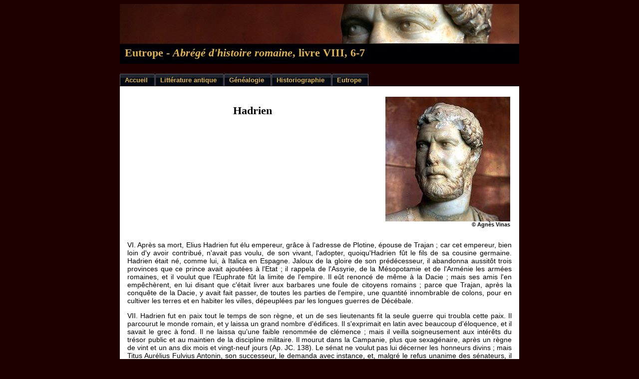

--- FILE ---
content_type: text/html
request_url: https://www.mediterranees.net/histoire_romaine/empereurs_2siecle/Eutrope/Hadrien.html
body_size: 2238
content:
<!DOCTYPE html PUBLIC "-//W3C//DTD XHTML 1.0 Transitional//EN"
    "http://www.w3.org/TR/xhtml1/DTD/xhtml1-transitional.dtd">
<!-- saved from url=(0014)about:internet -->

<html xmlns="http://www.w3.org/1999/xhtml" lang="fr" xml:lang="fr">
<head>
  <meta name="generator" content=
  "HTML Tidy for Windows (vers 22 March 2008), see www.w3.org" />

  <title>Eutrope - Abr&eacute;g&eacute; d'histoire romaine, livre VIII, 1-15</title>
  
  <meta http-equiv="content-type" content=
  "text/html; charset=us-ascii" />
  <link rel="stylesheet" type="text/css" href=
  "../../../css/hadrien.css" />
  <link rel="stylesheet" type="text/css" href=
  "../../../css/style1.css" />
  <link rel="shortcut icon" href="../../../favicon.ico" />
</head>

<body>
  <div id="bloc">
    <div id="logo">
      <div id="headtext">
        <h1 align="left">Eutrope - <i>Abr&eacute;g&eacute; d'histoire romaine</i>, livre VIII, 6-7</h1>
      </div>
    </div>

    <div id="tabs">
      <ul>
        <li><a href=
        "../../../index.html"><span>Accueil</span></a></li>

        <li><a href=
        "../../../litterature_antique.html"><span>Litt&eacute;rature
        antique</span></a></li>
        
        <li><a href="../index.html"><span>G&eacute;n&eacute;alogie</span></a></li>
        
        <li><a href="../Historiographie.html"><span>Historiographie</span></a></li>

        <li><a href="index.html"><span>Eutrope</span></a></li>
      </ul>
    </div>

    <div id="maintext">
      <br /><table width="100%"><tr><td valign="top"><h1>Hadrien</h1></td><td align="right" width="250"><div class="imgrgt"><img src="../Illustrations/hadrien1.jpg" alt="" width="250" height="250" border="0"> <h4>&copy; Agn&egrave;s Vinas</h4></div></td></tr></table><p>VI. Apr&egrave;s sa mort, Elius Hadrien fut &eacute;lu empereur, gr&acirc;ce &agrave; l'adresse de Plotine, &eacute;pouse de Trajan ; car cet empereur, bien loin d'y avoir contribu&eacute;, n'avait pas voulu, de son vivant, l'adopter, quoiqu'Hadrien f&ucirc;t le fils de sa cousine germaine. Hadrien &eacute;tait n&eacute;, comme lui, &agrave; Italica en Espagne. Jaloux de la gloire de son pr&eacute;d&eacute;cesseur, il abandonna aussit&ocirc;t trois provinces que ce prince avait ajout&eacute;es &agrave; l'Etat ; il rappela de l'Assyrie, de la M&eacute;sopotamie et de l'Arm&eacute;nie les arm&eacute;es romaines, et il voulut que l'Euphrate f&ucirc;t la limite de l'empire. Il e&ucirc;t renonc&eacute; de m&ecirc;me &agrave; la Dacie ; mais ses amis l'en emp&ecirc;ch&egrave;rent, en lui disant que c'&eacute;tait livrer aux barbares une foule de citoyens romains ; parce que Trajan, apr&egrave;s la conqu&ecirc;te de la Dacie, y avait fait passer, de toutes les parties de l'empire, une quantit&eacute; innombrable de colons, pour en cultiver les terres et en habiter les villes, d&eacute;peupl&eacute;es par les longues guerres de D&eacute;c&eacute;bale.</p><p>VII. Hadrien fut en paix tout le temps de son r&egrave;gne, et un de ses lieutenants fit la seule guerre qui troubla cette paix. Il parcourut le monde romain, et y laissa un grand nombre d'&eacute;difices. Il s'exprimait en latin avec beaucoup d'&eacute;loquence, et il savait le grec &agrave; fond. Il ne laissa qu'une faible renomm&eacute;e de cl&eacute;mence ; mais il veilla soigneusement aux int&eacute;r&ecirc;ts du tr&eacute;sor public et au maintien de la discipline militaire. Il mourut dans la Campanie, plus que sexag&eacute;naire, apr&egrave;s un r&egrave;gne de vint et un ans dix mois et vingt-neuf jours (Ap. JC. 138). Le s&eacute;nat ne voulut pas lui d&eacute;cerner les honneurs divins ; mais Titus Aur&eacute;lius Fulvius Antonin, son successeur, le demanda avec instance, et, malgr&eacute; le refus unanime des s&eacute;nateurs, il finit par l'obtenir.</p><hr><p><b>M&ecirc;me biographie d'Hadrien par Eutrope en <a href="Hadrien-bil.html">version bilingue</a> (latin/fran&ccedil;ais)</b></p><br />
    </div>

    <div id="tabs2">
      <ul>
        <li><a href="../../../quoideneuf.html"><span>Quoi de neuf
        ?</span></a></li>

        <li><a href=
        "../../../moteur.html"><span>Recherche</span></a></li>

        <li><a href="../../../qui.html"><span>Qui sommes-nous
        ?</span></a></li>

        <li>
          <script language="Javascript" type="text/javascript">
//<![CDATA[
            <!-- 
            var name = "rome" 
            var domain = "mediterranees.net" 
            document.write("<a href='mailto:" + name + "@" + domain + "'>") 
            document.write("<span>Ecrivez-nous<\/span>") 
            document.write("<\/a>") 
            //--> 
            //]]>
          </script>
        </li>

        <li><a href=
        "../../../copyright.html"><span>Copyright</span></a></li>

        <li><a href=
        "../../../aspirateurs.html"><span>Aspirateurs</span></a></li>

        <li><a href="../../../hebergeur.html"><span>Informations
        l&eacute;gales</span></a></li>
      </ul>
    </div>

    <div id="footer">
      
      <script language="JavaScript" type="text/javascript">
//<![CDATA[
        <!--
        // last modified script by Bernhard Friedrich; should work in all browsers
        var a;
        a= 
         new Date(document.lastModified);lm_year=a.getYear();lm_year=((lm_year<1000)?((lm_year<
        70)?2000:1900):0)+lm_year;lm_month=a.getMonth()+1;lm_month=((lm_month<
        10)?'0':'')+lm_month;lm_day=a.getDate();lm_day=((lm_day<10)?'0':'')+lm_day;
        document.write("Derni&egrave;re modification le  " + lm_day+'.'+lm_month+'.'+lm_year);
        // -->
        //]]>
      </script><br />
      &copy; Agn&egrave;s Vinas, 2004-2026
<br />
    </div>
  </div>
</body>
</html>


--- FILE ---
content_type: text/css
request_url: https://www.mediterranees.net/css/hadrien.css
body_size: 58
content:

html {
	background-color: #1e0000;
	margin-top: 0;
	margin-left: 0;
	margin-bottom: 0;
	margin-right: 0;
}
BODY {
	background-color: #1e0000;
}
#logo {
	background-image: url(../navigation/hadrien.jpg);
	background-color: transparent;
	width: 52px;
	height: 120px;
	background-repeat: no-repeat;
	width: auto;
	margin-left: 0;
}
